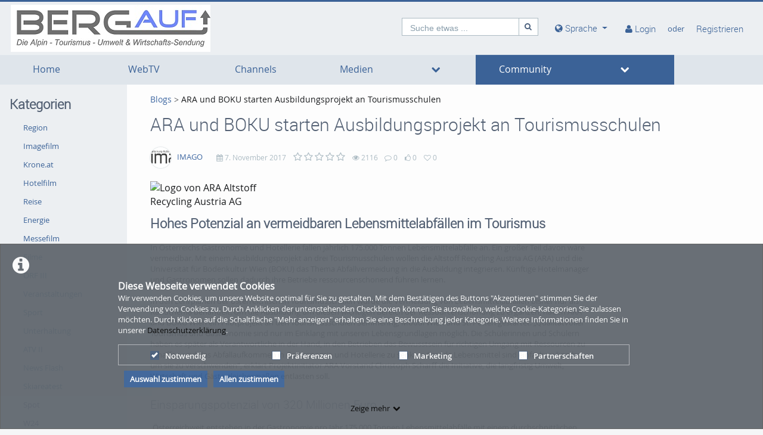

--- FILE ---
content_type: text/html; charset=utf-8
request_url: https://bergauf.tv/blog/ARA-und-BOKU-starten-Ausbildungsprojekt-an-Tourismusschulen/956
body_size: 16036
content:
<!DOCTYPE html>
<html prefix="og: https://"
      lang="de">
<head>
  <meta charset="utf-8">
  <meta name="viewport" content="width=device-width, initial-scale=1.0">
  <meta http-equiv="X-UA-Compatible" content="IE=edge">
  <meta http-equiv="Content-Type" content="text/html; charset=utf-8" />
  <meta name="title" content="ARA und BOKU starten Ausbildungsprojekt an Tourismusschulen - bergauf" />
<meta name="description" content="
         - bergauf.tv" />
<meta name="keywords" content="bergauf" />
<meta name="robots" content="index, follow" />
<meta name="language" content="de" />
<meta name="generator" content="bergauf (605C9A271C36)" />
	
<!-- Facebook Open Graph tags -->
<!-- /Facebook Open Graph tags -->

	
<!-- Twitter Open Graph tags -->
<!-- /Twitter Open Graph tags -->

    <link rel="alternate" type="application/rss+xml" title="Neue Medien" href="/rss" />
<link rel="alternate" type="application/rss+xml" title="Latest Videos" href="/rss/video" />
<link rel="alternate" type="application/rss+xml" title="Latest Pictures" href="/rss/photo" />
<link rel="alternate" type="application/rss+xml" title="Latest Documents" href="/rss/document" />
  <link rel="shortcut icon" href="/favicon.ico"/>
  <link rel="apple-touch-icon-precomposed" sizes="57x57"
        href="/apple-touch-icon-57x57.png"/>
  <link rel="apple-touch-icon-precomposed" sizes="114x114"
        href="/apple-touch-icon-114x114.png"/>
  <link rel="apple-touch-icon-precomposed" sizes="72x72"
        href="/apple-touch-icon-72x72.png"/>
  <link rel="apple-touch-icon-precomposed" sizes="144x144"
        href="/apple-touch-icon-144x144.png"/>
  <link rel="apple-touch-icon-precomposed" sizes="60x60"
        href="/apple-touch-icon-60x60.png"/>
  <link rel="apple-touch-icon-precomposed" sizes="120x120"
        href="/apple-touch-icon-120x120.png"/>
  <link rel="apple-touch-icon-precomposed" sizes="76x76"
        href="/apple-touch-icon-76x76.png"/>
  <link rel="apple-touch-icon-precomposed" sizes="152x152"
        href="/apple-touch-icon-152x152.png"/>
  <link rel="icon" type="image/png" href="/favicon-196x196.png" sizes="196x196"/>
  <link rel="icon" type="image/png" href="/favicon-96x96.png" sizes="96x96"/>
  <link rel="icon" type="image/png" href="/favicon-32x32.png" sizes="32x32"/>
  <link rel="icon" type="image/png" href="/favicon-16x16.png" sizes="16x16"/>
  <meta name="application-name" content="&nbsp;"/>
  <meta name="msapplication-TileColor" content="#FFFFFF"/>
  <meta name="msapplication-TileImage" content="http:///mstile-144x144.png"/>
  <title>ARA und BOKU starten Ausbildungsprojekt an Tourismusschulen - Blogs - bergauf</title>

  <!-- Bootstrap core CSS -->
  <link href="/css/ocean.layout.min.css" rel="stylesheet" type="text/css" media="all"/>
  <link href="/css/jquery-ui-slider.css" rel="stylesheet" type="text/css" media="all"/>

  <!-- HTML5 shim and Respond.js IE8 support of HTML5 elements and media queries -->
  <!--[if lt IE 9]>
    <script src="/js/html5shiv.js"></script>
    <script src="/js/respond.js"></script>
    <link href="/css/lteIE8.css" rel="stylesheet" type="text/css" media="all" />
  <![endif]-->

    
  
    </head>

<body >

<div class="alert alert-info alert-dismissible cookieHint" role="alert">
  <div class="cookieHolder">
    <p style="font-weight:bold;font-size:16px;margin-bottom:0;">Diese Webseite verwendet Cookies</p>
    <p>Wir verwenden Cookies, um unsere Website optimal für Sie zu gestalten. Mit dem Bestätigen des Buttons "Akzeptieren" stimmen Sie der Verwendung von Cookies zu. Durch Anklicken der untenstehenden Checkboxen können Sie auswählen, welche Cookie-Kategorien Sie zulassen möchten. Durch Klicken auf die Schaltfläche "Mehr anzeigen" erhalten Sie eine Beschreibung jeder Kategorie. Weitere Informationen finden Sie in unserer <a class="underlined" href="/pages/view/id/2" name="privacy policy">Datenschutzerklärung</a>.</p>
    <div class="cookieBar">
    <div class="cookieOptions">
      <span class="tabPill" style="float:left;"><label for="necessaryCookies"><input type="checkbox" id="necessaryCookies" disabled checked name="Notwendig">Notwendig </span>
            <span class="tabPill" style="float:left;"><label for="preferencesCookies"><input type="checkbox" id="preferencesCookies" data-name="preferencesCookies" class="optional" name="Präferenzen">Präferenzen</label></span>
            
            <span class="tabPill" style="float:left;"><label for="marketingCookies"><input type="checkbox" id="marketingCookies" data-name="marketingCookies" class="optional" name="Marketing">Marketing</label></span>
            
            <span class="tabPill" style="float:left;"><label for="partnershipsCookies"><input type="checkbox" id="partnershipsCookies" data-name="partnershipsCookies" class="optional" name="Partnerschaften">Partnerschaften</label></span>
      
      <!--p id="showMore" class="tabPill" style="float:left;margin-bottom:0px;"><span>Zeige mehr </span> <i class="icon-chevron-down"></i></p -->
    </div>
    <div class="cookieLinks">
      <a id="cookieHintCloseButton" role="button" href="" class="alert-link" name="Auswahl zustimmen">Auswahl zustimmen</a>
      <a id="cookieHintCloseButtonAll" role="button" href="" class="alert-link" name="Allen zustimmen">Allen zustimmen</a>
    </div>
    </div>
    <button class="vmp-more-btn"><p id="showMore" class="tabPill" name="Zeige mehr" data-show-more="Zeige mehr" data-show-less="Zeige weniger" style="margin-bottom:0px;"><span>Zeige mehr</span> <i class="icon-chevron-down" role="presentation"> </i></p></button>
    <div class="cookieDetails">
      <p style="font-size:16px;">Cookie-Details</p>
      <div class="detailsLeft">
        <p tabIndex="0" id="necessaryCookiesLabel" class="tab active" name="Notwendig">Notwendig</p>
                <p tabindex="0" id="preferencesCookiesLabel" class="tab" name="Präferenzen">Präferenzen</p>
                
                <p tabindex="0" id="marketingCookiesLabel" class="tab" name="Marketing">Marketing</p>
                
                <p tabindex="0" id="partnershipsCookiesLabel" class="tab" name="Partnerschaften">Partnerschaften</p>
              </div>
      <div class="detailsRight">
        <div class="cookiesList necessaryCookies" style="clear:both;">
          <p>Notwendige Cookies helfen, eine Website nutzbar zu machen, indem sie grundlegende Funktionen wie die Seitennavigation und den Zugang zu sicheren Bereichen der Website ermöglichen. Ohne diese Cookies kann die Website nicht ordnungsgemäß funktionieren.</p>
        </div>         
                <div class="cookiesList preferencesCookies" style="display:none; clear:both;">
          <p>Präferenz-Cookies ermöglichen es einer Website, sich Informationen zu merken, die das Verhalten oder Aussehen der Website verändern, wie z.B. Ihre bevorzugte Sprache oder die Region, in der Sie sich befinden.</p>
        </div>
                  
                <div class="cookiesList marketingCookies" style="display:none; clear:both;">
          <p>Marketing-Cookies werden verwendet, um Besucher über die Websites hinweg zu verfolgen. Die Absicht ist es, Anzeigen anzuzeigen, die für den einzelnen Benutzer relevant und ansprechend sind und dadurch für Publisher und Drittwerber wertvoller sind.</p>
        </div>
                  
                <div class="cookiesList partnershipsCookies" style="display:none; clear:both;">
          <p>Auf unserer Webseite binden wir unter Umständen auch Dienste von Drittanbietern wie beispielsweise Google, YouTube, Vimeo oder Facebook ein. Die Daten werden mittels Cookies oder ähnlicher Technologien erfasst und an Dritte übermittelt, welche ihre Dienste eigenverantwortlich erbringen.</p>   
        </div>
                
      </div>
    </div>
  </div>
</div>

<a name="top"></a>
<header id="siteHeader" aria-label="header" role="banner">
  <div class="wrapper">
    <div class="vmp-leftwrp">
      <a id="siteLogo" href="/">
        <!-- ClientsPlugin -->
                  <img src="/images/bergauf-logo-sendunggross_53467a8832047.jpg" alt="bergauf"/>                <!-- /ClientsPlugin -->
      </a>
      <ul class="vmp-bypass-list vmp-desktop" role="navigation" aria-live="off" aria-atomic="false"
          aria-label="bypass to other sections">
        <li class="vmp-bypass">
          <a href="#siteSidebar" class="goto" role="button"
             name="go to navigation">go to navigation</a>
          <!--form class="button-wrap-form" action="#siteSidebar">
              <button class="goto" name="go to navigation">go to navigation</button>
            </form-->
        </li>
        <li class="vmp-bypass">
          <a href="#siteContent" class="goto" role="button"
             name="go to main content">go to main content</a>
          <!--form class="button-wrap-form" action="#siteContent">
              <button class="goto" name="go to main content">go to main content</button>
            </form-->
        </li>
        <li class="vmp-bypass">
          <a href="#siteFooter" class="goto" role="button"
             name="go to footer">go to footer</a>
          <!--form class="button-wrap-form" action="#siteFooter">
              <button class="goto" name="go to footer">go to footer</button>
            </form-->
        </li>
      </ul>
    </div>

    <section id="headerContent" class="clearfix" aria-label="header content" role="complementary">
      <a class="vmp-fnt-btn-wrp vmp-desktop" title="Font and Text" tabindex="0"
         name="Zeichenabstand">
        <div class="vmp-fnt-btn">
          <i class="icon-font vmp-sml-icn"></i>
          <i class="icon-font vmp-big-icn"></i>
        </div>
        <section class="vmp-fnt-mnu">
          <div>
            <p>
              <label for="vmp-fntspace-vl" class="scalable-font">Zeichenabstand:</label>
              <input type="text" id="vmp-fntspace-vl" class="vmp-fnt-value" readonly tabindex="-1"
                     style="border:0; color:#f6931f; font-weight:bold; width: 30%;">
            </p>
            <div id="vmp-fntspace"></div>
          </div>
          <div>
            <p>
              <label for="vmp-fntsize-vl" class="scalable-font">Schriftgröße:</label>
              <input type="text" id="vmp-fntsize-vl" class="vmp-fnt-value" readonly tabindex="-1"
                     style="border:0; color:#f6931f; font-weight:bold; width: 25%;">
            </p>
            <div id="vmp-fntsize"></div>
          </div>
          <!--div>
                    <p>
                      <label for="vmp-wordspace-vl" class="scalable-font">Word spacing:</label>
                      <input type="text" id="vmp-wordspace-vl" class="vmp-fnt-value" readonly tabindex="-1" style="border:0; color:#f6931f; font-weight:bold;">
                    </p>
                    <div id="vmp-wordspace"></div>
                </div-->
          <div class="vmp-xpl-txt-wrp">
            <textarea class="vmp-xpl-txt" rows="5" readonly tabindex="-1" disable aria-label="font size and letter spacing representation">Lorem ipsum dolor sit amet consectetur adipiscing elit, urna consequat felis, aenean non a in donec nulla. &#13;&#10; Phasellus ante pellentesque erat cum risus consequat imperdiet aliquam.</textarea>
          </div>
          <div class="vmp-btn-wrp">
            <button id="vmp-cnl-fnt" class="btn-primary default-ocean-btn" name="Abbrechen">Abbrechen</button>
            <button id="vmp-cfm-fnt" class="btn-primary default-ocean-btn" name="OK" disabled>OK</button>
          </div>
        </section>
      </a>
              <span class="vmp-desktop">      <div id=searchHead>
        <form action="/search" method="post">
          <div class="input-group">
            <label id=search-label for="search" class="search-label-desktop">Suche etwas ...</label>
            <input maxlength="128" id="search" type="text" name="search" class="form-control search-desktop" role="search" aria-label="search anything" />            <button class="btn btn-default not-scalable" type="submit" aria-label="Suche"><i class="icon-search" role="presentation"></i></button>
          </div>
        </form>
      </div>

</span>
            <!-- ClientsPlugin -->
            <!-- /ClientsPlugin -->

              


<section id="userControls" class="clearfix">

  
      <section class="vmp-mobile">
      <a class="userControls-item-holder login login-mobile" href="/login">
        <span class="button login" title="Login"><span class="wrap"><i
                    class="icon-user context-icon" role="presentation"></i></span></span>
      <span class="show-title-mobile title-login">Login</span>
    </a>
        <a class="userControls-item-holder register register-mobile" href="/signup">
        <span class="button register" title="Registrieren"><span class="wrap"><i
                    class="icon-user context-icon" role="presentation"></i></span></span>
      <span class="show-title-mobile title-register">Registrieren</span>
    </a>
  </section>
<section id="userActions" class="clearfix">
      <section class="userControls-item-holder language dropdown" data-daccess-class="LanguageSelect">
      <a id="language-dropdown-open-choices-button" href="#" title="Settings" class="dropdown-button dropdown-toggle"
         data-bs-toggle="dropdown" aria-label="media hides content" name="Sprache">
        <i class="icon-globe" role="presentation"></i>
        <span class="vmp-desktop">Sprache</span>
      </a>
      <ul class="changeLanguage dropdown-menu" role="menu" aria-labelledby="language-dropdown-open-choices-button">
                  <li>
            <a href="https://bergauf.tv/language/en" tabindex="0"
               data-daccess-focus="false" name="Englisch">
              <i class="icon-flag-EN" role="presentation"></i>
              Englisch            </a>
          </li>
          <li>
            <a href="https://bergauf.tv/language/de" tabindex="0"
               data-daccess-focus="true" name="Deutsch">
              <i class="icon-flag-DE" role="presentation"></i>
              Deutsch            </a>
          </li>
<li>
  <a href="#" data-bs-toggle="dropdown" tabindex="0" name="Schließen">
    <i class="language-close-icon icon-remove" role="presentation"></i>Schließen  </a>
</li>
      </ul>
    </section> <!-- .language -->
  

      <section
            class="userLoginLink" aria-haspopup="true" >
              <a href="/login" name="Login">
          <i class="icon-user" role="presentation"></i>
          <span class="vmp-desktop">Login </span>
        </a>
                    <section id="loginDropdown" class="clearfix" style="z-index: 10000;" aria-modal="true" aria-hidden="true"
                 tabindex="-1" role="dialog">
          <i class="arrow" role="presentation"></i>
          <div class="clearfix" >
                
          <div class="userForm userLogin">
          <form class="clearfix" id="header_login" name="header_login"
                action="/login" method="post" enctype="application/x-www-form-urlencoded"
                role="form">
              <div class="form-group">
                  <label class="control-label" for="signin_username">Benutzername</label>                  <div class="input-group">
                      <span class="input-group-addon"><i class="icon-user" role="presentation"></i></span>
                      <input maxlength="128" type="text" name="signin[username]" class="form-control" placeholder="Benutzername" aria-label="Username" aria-invalid="false" title="User name" id="signin_username" />                  </div>
                                </div>
              <div class="form-group password clearfix login-password">
                  <label class="control-label" for="signin_password">Passwort</label>                  <div class="input-group">
                      <span class="input-group-addon"><i class="icon-lock" role="presentation"></i></span>
                      <input type="password" name="signin[password]" class="form-control" aria-label="Password" placeholder="Passwort" aria-invalid="false" id="signin_password" />                  </div>
                                                          <a class="registerNow"
                         href="/signup" name="Jetzt registrieren">Jetzt registrieren</a>
                                                          <a class="forgotPassword"
                         href="/password" name="Passwort vergessen?">Passwort vergessen?</a>
                                </div>
              <div class="form-group buttonpane clearfix sign-in">
                  <input type="hidden" name="signin[position]" value="header_login" id="signin_position" />                                      <input type="hidden" name="signin[_csrf_token]" value="c522dde43f7cd0148e9da6cd2b2d2bac" id="signin__csrf_token" />                                    <button type="submit" class="btn btn-primary sign-in-button" name="Anmelden">Anmelden</button>
              </div>
          </form>
      </div><!-- .userLogin -->
    
              </div>
        </section> <!-- #loginDropdown -->
                </section> <!-- .userLoginLink -->
        <span class="vmp-desktop"> oder</span>
        <section class="userRegistrationLink">
                  <a href="/signup" name="Registrieren">
        <span class="vmp-desktop">Registrieren</span>
      </a>
    </section> <!-- .userRegistrationLink -->
  </section> <!-- #userActions -->


    </section>          </section> <!-- #headerContent -->

  </div> <!-- #wrapper -->
      <div id="mobile-top-nav" class="vmp-mobile">
        <span class="open-mobile-menu"><i class="icon-reorder"></i></span>
        <a id="siteLogoMobile" href="/">
            <!-- ClientsPlugin -->
                      <img src="/images/bergauf-logo-sendunggross_53467a8832047.jpg" alt="bergauf"/>                      <!-- /ClientsPlugin -->
        </a>
      <i class="icon-search show-search display-6"></i>
      <div class="mobile-hidden-search vmp-mobile">
              <div id=searchHeadMobile>
        <form action="/search" method="post">
          <div class="input-group">
            <label id=search-label-mobilephone for="search_mobile" class="search-label-mobile">Suche etwas ...</label>
            <input maxlength="128" id="search_mobile" type="text" name="search" class="form-control search-mobile" role="search" aria-label="search anything" />            <button class="btn btn-default not-scalable" type="submit" aria-label="Suche"><i class="icon-search" role="presentation"></i></button>
          </div>
        </form>
      </div>

      </div>
    </div>

  </header> <!-- #siteHeader -->
    <div id="side-menu-nav" class="side-menu-mobile-nav">
        <div id="siteSidebarMobile">

                          <nav id="siteNav" role="navigation">
          <ul class="accordion">
        <li  role="button">
          <form action="/"  target="_self"  class="sitemenu-wrap-form" method="get">
            <button  aria-label="Home">
              Home            </button>
          </form>
        </li>
        <li  role="button">
          <form action="/webtv"  target="_self"  class="sitemenu-wrap-form" method="get">
            <button  aria-label="WebTV">
              WebTV            </button>
          </form>
        </li>
        <li  role="button">
          <form action="/channels"  target="_self"  class="sitemenu-wrap-form" method="get">
            <button  aria-label="Channels">
              Channels            </button>
          </form>
        </li>
        <li class="hasSublinks" aria-expanded='false' role="button">
          <form action="/medias" target="_self" class="sitemenu-submenu-wrap-form" method="get">
            <button  aria-label="Medien">
              Medien            </button>
            <button  type="button" class="open-sub-menu" aria-label="media hides content">
              <i class="icon-chevron-right" role="presentation"></i>
            </button>
          </form>
          <ul class="sublinks">
                        <li  aria-expanded='false' role="button">
              <form action="/videos" target="_self" class="sitemenu-wrap-form" method="get">
                <button  aria-label="Videos">
                  Videos                </button>
              </form>
            </li>
                        <li  aria-expanded='false' role="button">
              <form action="/pictures" target="_self" class="sitemenu-wrap-form" method="get">
                <button  aria-label="Photos">
                  Photos                </button>
              </form>
            </li>
                        <li  aria-expanded='false' role="button">
              <form action="/documents" target="_self" class="sitemenu-wrap-form" method="get">
                <button  aria-label="Dokumente">
                  Dokumente                </button>
              </form>
            </li>
          </ul>
        </li>
        <li class="active hasSublinks" aria-expanded='true' role="button">
          <form action="/community" target="_self" class="sitemenu-submenu-wrap-form" method="get">
            <button  aria-label="Community">
              Community            </button>
            <button  type="button" class="open-sub-menu" aria-label="media hides content">
              <i class="icon-chevron-right" role="presentation"></i>
            </button>
          </form>
          <ul class="sublinks">
                        <li  aria-expanded='true' role="button">
              <form action="/user" target="_self" class="sitemenu-wrap-form" method="get">
                <button  aria-label="Benutzer">
                  Benutzer                </button>
              </form>
            </li>
                        <li  class="active" aria-expanded='true' role="button">
              <form action="/blog" target="_self" class="sitemenu-wrap-form" method="get">
                <button  aria-label="News">
                  News                </button>
              </form>
            </li>
          </ul>
        </li>
      </ul>
    </nav> <!-- #siteNav -->
          					                <article id="categoryLinksMobile" aria-label="categories">
      <h2>Kategorien</h2>
      <ul class="accordion">
                <li class=" " ><a href="/category/crazy/2" title="Region" name="Region">Region</a></li>
                <li class=" " ><a href="/category/animals/10" title="Imagefilm" name="Imagefilm">Imagefilm</a></li>
                <li class=" " ><a href="/category/krone2Eat/12" title="Krone.at" name="Krone.at">Krone.at</a></li>
                <li class=" " ><a href="/category/cars/6" title="Hotelfilm" name="Hotelfilm">Hotelfilm</a></li>
                <li class=" " ><a href="/category/travel/8" title="Reise" name="Reise">Reise</a></li>
                <li class=" " ><a href="/category/news/7" title="Energie" name="Energie">Energie</a></li>
                <li class=" " ><a href="/category/animation/1" title="Messefilm" name="Messefilm">Messefilm</a></li>
                <li class=" " ><a href="/category/movies/4" title="Filme" name="Filme">Filme</a></li>
                <li class=" " ><a href="/category/orf-iii/5" title="ORF III" name="ORF III">ORF III</a></li>
                <li class=" " ><a href="/category/events/3" title="Veranstaltungen" name="Veranstaltungen">Veranstaltungen</a></li>
                <li class=" " ><a href="/category/sports/9" title="Sport" name="Sport">Sport</a></li>
                <li class=" " ><a href="/category/fun/11" title="Unterhaltung" name="Unterhaltung">Unterhaltung</a></li>
                <li class=" " ><a href="/category/atv-ii/17" title="ATV II" name="ATV II">ATV II</a></li>
                <li class=" " ><a href="/category/news-flash/14" title="News Flash" name="News Flash">News Flash</a></li>
                <li class=" " ><a href="/category/skiareatest/19" title="Skiareatest" name="Skiareatest">Skiareatest</a></li>
                <li class=" " ><a href="/category/spot/16" title="Spot" name="Spot">Spot</a></li>
                <li class=" " ><a href="/category/w24/18" title="W24" name="W24">W24</a></li>
      </ul>

      <div class="bottom">
        <form class="button-wrap-form" action="/category">
          <button class="more" name="Kategorien anzeigen">Kategorien anzeigen</button>
        </form>
      </div>

    </article> <!-- #categoryLinks -->
                  </div> <!-- #siteSidebar -->
    </div>


<!-- #Horizontal navigation -->
  <div class="vmp-desktop">
        <nav id="siteNavHorizontal" class="vmp-desktop">
      <ul class="container clearfix">
        <li>
          <form action="/" target="_self" class="sitemenu-wrap-form" method="get">
            <button  aria-label="Home">
              Home            </button>
          </form>
        </li>
        <li>
          <form action="/webtv" target="_self" class="sitemenu-wrap-form" method="get">
            <button  aria-label="WebTV">
              WebTV            </button>
          </form>
        </li>
        <li>
          <form action="/channels" target="_self" class="sitemenu-wrap-form" method="get">
            <button  aria-label="Channels">
              Channels            </button>
          </form>
        </li>
        <li class="hasSublinks">
          <form action="/medias" target="_self" class="sitemenu-submenu-wrap-form" method="get">
            <button  aria-label="Medien">
              Medien            </button>
            <button type="button" class="open-sub-menu" aria-label="media hides content">
              <i class="icon-chevron-down" role="presentation"></i>
            </button>
          </form>
          <ul class="sublinks">
            <li>
              <form action="/videos" target="_self" class="sitemenu-wrap-form" method="get" aria-label="Videos">
                <button  aria-label="Videos">
                  Videos                </button>
              </form>
            </li>
            <li>
              <form action="/pictures" target="_self" class="sitemenu-wrap-form" method="get" aria-label="Photos">
                <button  aria-label="Photos">
                  Photos                </button>
              </form>
            </li>
            <li>
              <form action="/documents" target="_self" class="sitemenu-wrap-form" method="get" aria-label="Dokumente">
                <button  aria-label="Dokumente">
                  Dokumente                </button>
              </form>
            </li>
          
          </ul>
        </li>
        <li class="active hasSublinks">
          <form action="/community" target="_self" class="sitemenu-submenu-wrap-form" method="get">
            <button  aria-label="Community">
              Community            </button>
            <button type="button" class="open-sub-menu" aria-label="media hides content">
              <i class="icon-chevron-down" role="presentation"></i>
            </button>
          </form>
          <ul class="sublinks">
            <li>
              <form action="/user" target="_self" class="sitemenu-wrap-form" method="get" aria-label="Benutzer">
                <button  aria-label="Benutzer">
                  Benutzer                </button>
              </form>
            </li>
            <li class="active">
              <form action="/blog" target="_self" class="sitemenu-wrap-form" method="get" aria-label="News">
                <button  aria-label="News">
                  News                </button>
              </form>
            </li>
          
          </ul>
        </li>
      </ul>
    </nav> <!-- #siteNav -->
  </div>


<div id="contentWrapper" class="clearfix" data-webtvmode="normal">

        
      <div id="siteSidebar" class="vmp-desktop">

                    
          <article id="categoryLinks" aria-label="categories">
      <h2>Kategorien</h2>
      <ul class="accordion">
                <li class=" " ><a href="/category/crazy/2" title="Region" name="Region">Region</a></li>
                <li class=" " ><a href="/category/animals/10" title="Imagefilm" name="Imagefilm">Imagefilm</a></li>
                <li class=" " ><a href="/category/krone2Eat/12" title="Krone.at" name="Krone.at">Krone.at</a></li>
                <li class=" " ><a href="/category/cars/6" title="Hotelfilm" name="Hotelfilm">Hotelfilm</a></li>
                <li class=" " ><a href="/category/travel/8" title="Reise" name="Reise">Reise</a></li>
                <li class=" " ><a href="/category/news/7" title="Energie" name="Energie">Energie</a></li>
                <li class=" " ><a href="/category/animation/1" title="Messefilm" name="Messefilm">Messefilm</a></li>
                <li class=" " ><a href="/category/movies/4" title="Filme" name="Filme">Filme</a></li>
                <li class=" " ><a href="/category/orf-iii/5" title="ORF III" name="ORF III">ORF III</a></li>
                <li class=" " ><a href="/category/events/3" title="Veranstaltungen" name="Veranstaltungen">Veranstaltungen</a></li>
                <li class=" " ><a href="/category/sports/9" title="Sport" name="Sport">Sport</a></li>
                <li class=" " ><a href="/category/fun/11" title="Unterhaltung" name="Unterhaltung">Unterhaltung</a></li>
                <li class=" " ><a href="/category/atv-ii/17" title="ATV II" name="ATV II">ATV II</a></li>
                <li class=" " ><a href="/category/news-flash/14" title="News Flash" name="News Flash">News Flash</a></li>
                <li class=" " ><a href="/category/skiareatest/19" title="Skiareatest" name="Skiareatest">Skiareatest</a></li>
                <li class=" " ><a href="/category/spot/16" title="Spot" name="Spot">Spot</a></li>
                <li class=" " ><a href="/category/w24/18" title="W24" name="W24">W24</a></li>
      </ul>

      <div class="bottom">
        <form class="button-wrap-form" action="/category">
          <button class="more" name="Kategorien anzeigen">Kategorien anzeigen</button>
        </form>
      </div>

    </article> <!-- #categoryLinks -->
<!-- AD rectangle -->
<div id="contextmenuTagsAds" class="ad contextmenu tags clearfix">
  <div class="rectangle">
<iframe src="http://rcm-eu.amazon-adsystem.com/e/cm?t=wwwmultimedia-21&o=3&p=14&l=ur1&category=de_piv&banner=1CFDRBX431RE87XYZSG2&f=ifr" width="160" height="600" scrolling="no" border="0" marginwidth="0" style="border:none;" frameborder="0"></iframe>
  </div>
</div><!-- #contextmenuTagsAds -->

                    
    </div> <!-- #siteSidebar -->
  
  <div id="siteContent" role="main" aria-label="main content"
       class="blogDetail">

    
              
    <nav class="breadcrumbs" aria-label="Breadcrumb"><a href="/blog" name="Blogs">Blogs</a> <i class="icon-chevron-right" role="presentation"></i> <a aria-current="page" name="ARA und BOKU starten Ausbildungsprojekt an Tourismusschulen">ARA und BOKU starten Ausbildungsprojekt an Tourismusschulen</a></nav>
    <h1>ARA und BOKU starten Ausbildungsprojekt an Tourismusschulen</h1>
    <article class="viewBlog clearfix">

      <div class="wrap col-xs-12 col-sm-6 col-md-12 col-lg-9">


        <section class="details">

          <section class="clearfix">
                        <div class="author">
              <img src="/cache/e4ec249cc2367a622feb91bfb5cd1247.png" class="userThumb" alt="avatar of user IMAGO"/>
              <a href="/user/view/user/IMAGO/uid/3215" name="IMAGO">IMAGO</a>
            </div>
            
            <ul class="statistics clearfix">
              <li><i class="icon-calendar" role="presentation"></i> 7. November 2017</li>
                  <li class="rating" title="Blog bewerten" aria-label="0">
  <i class="icon-star-empty" role="presentation"></i>
  <i class="icon-star-empty" role="presentation"></i>
  <i class="icon-star-empty" role="presentation"></i>
  <i class="icon-star-empty" role="presentation"></i>
  <i class="icon-star-empty" role="presentation"></i>
</li>
              <li>
                  <p aria-hidden="true"><i class="icon-eye-open" role="presentation"></i> 2116</p>
                  <p class="off-screen-text">2116 views</p>
              </li>
              <li>
                  <p aria-hidden="true"><i class="icon-comment-alt" role="presentation"></i> 0</p>
                  <p class="off-screen-text">0 Kommentare</p>
              </li>
              <li class="likes">
                  <p aria-hidden="true"><i class="icon-thumbs-up-alt" role="presentation"></i>
0</p>
                  <p class="off-screen-text">0 likes</p>
              </li>
              <li class="favorite">
                  <p aria-hidden="true"><i class="icon-heart-empty" role="presentation" ></i>
0</p>
                  <p class="off-screen-text">0 favorites</p>
              </li>
            </ul> <!-- .statistics -->

  

          </section>

          <section class="lead">
            <p><img title="zur Website von ARA Altstoff Recycling Austria AG" src="https://static.ots.at/pressemappe/19/2115.gif?t=1433935509" alt="Logo von ARA Altstoff Recycling Austria AG" width="211" height="78" data-src="https://static.ots.at/pressemappe/19/2115.gif?t=1433935509" /></p>
          </section>

          <section class="text">
            <h2 class="untertitel" style="padding: 0px; margin: 0px; height: 1.5;">Hohes Potenzial an vermeidbaren Lebensmittelabfällen im Tourismus</h2>
<p>         <br />
In Österreichs Gastronomie und Hotellerie fallen jährlich 175.000 Tonnen Lebensmittelabfälle an. Ein großer Teil davon wäre vermeidbar. Mit einem Ausbildungsprojekt an drei Tourismusschulen wollen die Altstoff Recycling Austria AG (ARA) und die Universität für Bodenkultur Wien (BOKU) das Thema Abfallvermeidung in die Ausbildung integrieren. Künftige Hotelmanager und Gastronomen sollen dadurch ihre Betriebe ressourcenschonend führen lernen.<br />
 <br />
In den Lehrplänen der österreichischen Tourismusschulen wurde die Vermeidung von Lebensmittelabfällen bisher nur als Randthema behandelt. Um die Ausbildung um diesen wichtigen Bereich der Ressourcenschonung zu ergänzen, haben ARA und BOKU Wien ein Pilotprojekt an den Tourismusschulen Semmering, Modul Wien und St. Pölten gestartet. „Qualitätvoller Tourismus und Gastronomie sind nur im Einklang mit unseren Lebensgrundlagen möglich. Die Schülerinnen und Schülern haben es später als Verantwortliche in der Hand, in den Betrieben das Bewusstsein für richtigen Umgang mit Ressourcen zu schaffen und das Abfallaufkommen in Gastronomie und Hotellerie zu senken. Gerade Lebensmittel sind einfach zu kostbar um sie zu verschwenden“, erklärt Projektinitiator ARA Vorstand Christoph Scharff die Initiative, die langfristig Umwelt, Wirtschaft und Gäste gleichermaßen entlasten soll.<br />
 </p>
<h3 style="padding: 0px; margin: 0px; height: 1.5;">Einsparungspotenzial von 320 Millionen Euro</h3>
<p>         <br />
„Österreichweit entstehen in der Gastronomie pro Jahr 175.000 Tonnen Lebensmittelabfälle mit einem durchschnittlichen Warenwert von rund 320 Millionen Euro. Hier gibt es ein enormes Einsparungspotenzial“, verweist Gudrun Obersteiner von der BOKU auf wissenschaftliche Studien. Von den jährlich vermeidbaren Lebensmittelabfällen aus Küchenbetrieben entfallen rund 45.000 Tonnen auf die Gastronomie, 50.000 Tonnen auf die Beherbergung, 61.000 Tonnen auf Gemeinschaftsverpflegung wie z.B. Betriebskantinen sowie 19.000 auf sonstige Betrieben wie z.B. Kaffeehäuser.<br />
 </p>
<h3 style="padding: 0px; margin: 0px; height: 1.5;">Tourismusschüler von heute als Multiplikatoren von morgen</h3>
<p>         <br />
„An den 28 österreichischen Tourismusschulen werden 10.500 Schülerinnen und Schüler unterrichtet. Vor allem in den ersten Berufsjahren wird der Betrieb häufig gewechselt. Wir erwarten deshalb aufgrund der Multiplikatorenwirkung mit einer hohen Verbreitung der erworbenen Kenntnisse und hoffen auf rasche positive Wirkung in den Unternehmen“, erklärt Jürgen Kürner, Direktor der Tourismusschule Semmering und zugleich Sprecher der Tourismusschulen Österreichs.<br />
 </p>
<h3 style="padding: 0px; margin: 0px; height: 1.5;">Steirereck-Chef Reitbauer unterstützt Abfallvermeidung</h3>
<p>         <br />
Gemeinsam mit Direktoren und Lehrenden der drei Pilotschulen wurden Lehrinhalte zum Thema Lebensmittelabfallvermeidung vorbereitet, die derzeit im praktischen Unterricht verankert und im Rahmen des Unterrichtsgegenstandes „Küchenführung und Organisation“ getestet werden. Gudrun Obersteiner erklärt: „Herzstück unserer Arbeit ist ein Impulsfilm, bei dem Persönlichkeiten aus Gastronomie und Hotellerie zu Wort kommen. Unter anderem sprechen die Präsidentin der Österreichischen Hoteliervereinigung und Chefin des Boutiquehotels Stadthalle Michaela Reitterer sowie der Steirereck-Chef Heinz Reitbauer über ihre Strategien zur Vermeidung von Lebensmittelabfällen.“<br />
 <br />
Während der Pilotphase bis Ende Juni 2018 erfolgt der Unterricht zunächst unter Einbindung von Experten des Instituts für Abfallwirtschaft der Universität für Bodenkultur. Die ARA unterstützte bei der Projektentwicklung und stellt fachliches Know-how bereit. Die Finanzierung des Projekts erfolgt durch die Abfallvermeidungsförderung der Sammel- und Verwertungssysteme für Verpackungen mit Unterstützung der ARA. (Schluss)<br />
 </p>
<h3 style="padding: 0px; margin: 0px; height: 1.5;">Über die ARA Servicegruppe</h3>
<p>         <br />
Seit fast 25 Jahren agiert die ARA als eine treibende Kraft der österreichischen Abfallwirtschaft. Ursprünglich ein Sammel- und Verwertungssystem, hat sie sich kontinuierlich zum Recyclingexperten, zum Innovationstreiber im Ressourcenmanagement und zum bevorzugten Servicepartner für maßge-schneiderte Entsorgungslösungen und Kreislaufwirtschaft weiterentwickelt. Sie gilt damit heute als internationales Vorbild. Die ARA Servicegruppe besteht aus der ARA AG und ihren sieben Tochterunternehmen ARAplus GmbH, ARES GmbH, Austria Glas Recycling GmbH, DiGiDO GmbH, ERA GmbH, LogMan GmbH und NetMan GmbH.<br />
 </p>
<h3 style="padding: 0px; margin: 0px; height: 1.5;">Über die ARA AG</h3>
<p>         <br />
Die Altstoff Recycling Austria AG (ARA) ist in Österreich Marktführer unter den Sammel- und Verwertungssystemen für Verpackungen. Sie organisiert die Sammlung, Sortierung und Verwertung von Verpackungsabfällen flächendeckend in ganz Österreich. Die ARA steht im Eigentum heimischer Unternehmen und agiert als Non-Profit Unternehmen nicht gewinnorientiert. Für die Sammlung von Verpackungsabfällen aus Papier, Kunststoff, Metall und Glas stellt die ARA den Konsumentinnen und Konsumenten rd. 1,8 Millionen Sammelbehälter zur Verfügung. Zusätzlich sind 1,6 Millionen Haus¬halte an die Sammlung mit dem Gelben Sack angeschlossen. 2016 wurden über das Haushaltssammelsystem der ARA 1,06 Millionen Tonnen Verpackungen und Altpapier gesammelt.<br />
 </p>
          </section>

          <section class="furtherInfos clearfix">                         
            <div class="tags">
                <strong style="float: left;">Tags:</strong>
              <form class="button-wrap-form" action="/tag/69#!taggedBlogs">
                <button class="tag">Wien</button>
              </form>
            </div>                 
          </section>             

          <section class="links clearfix">
            <p class="share">Teilen auf              <a class="facebook not-scalable" href="http://www.facebook.com/share.php?u=https%3A%2F%2Fbergauf.tv%2Fblog%2FARA-und-BOKU-starten-Ausbildungsprojekt-an-Tourismusschulen%2F956"><i class="icon-facebook" role="presentation"></i></a>
              <a class="twitter not-scalable" href="http://twitter.com/share?url=https%3A%2F%2Fbergauf.tv%2Fblog%2FARA-und-BOKU-starten-Ausbildungsprojekt-an-Tourismusschulen%2F956"><i class="icon-twitter" role="presentation"></i></a>
            </p>
            <a href="#top" class="backToTop" role="button"><i class="icon-arrow-up" role="presentation"></i> Nach oben</a>
          </section>            

        </section> <!-- .details -->

        <section id="blog-comments" class="comments">
                  <div id="fb-root"></div>
<div class="fb-comments" data-href="https://bergauf.tv/blog/ARA-und-BOKU-starten-Ausbildungsprojekt-an-Tourismusschulen/956" data-num-posts="2" data-width="720" data-colorscheme="light"></div>
                </section> <!-- .comments -->

      </div> <!-- .wrap -->

      <aside id="recommended_aside" role="complementary">

        <article id="recommended">
          <h3>Empfohlen</h3>

          <article class="blogThumb">
            <p class="date">7. November 2019</p>
            <h3><a href="/blog/Wiens-magischste-Weihnachtsdoerfer-eroeffnen21/1227" name="Wiens magischste Weihnachtsdörfer eröffnen!">Wiens magischste Weihnachtsdörfer eröffnen!</a></h3>
            <div class="clearfix">
                            <div class="author">
                <img src="/cache/e4ec249cc2367a622feb91bfb5cd1247.png" class="userThumb" alt="avatar of user IMAGO"/>
                <span>IMAGO</span>
              </div>
                            <p class="comments"><i class="icon-comment-alt" role="presentation"></i> 0</p>
            </div>
          </article> <!-- .blogThumb -->
          <article class="blogThumb">
            <p class="date">22. Juli 2019</p>
            <h3><a href="/blog/Ab-sofort-mit-dem-Audioguide-ueber-die-Semmeringbahn/1213" name="Ab sofort mit dem Audioguide über die Semmeringbahn">Ab sofort mit dem Audioguide über die Semmeringbahn</a></h3>
            <div class="clearfix">
                            <div class="author">
                <img src="/cache/e4ec249cc2367a622feb91bfb5cd1247.png" class="userThumb" alt="avatar of user IMAGO"/>
                <span>IMAGO</span>
              </div>
                            <p class="comments"><i class="icon-comment-alt" role="presentation"></i> 0</p>
            </div>
          </article> <!-- .blogThumb -->
          <article class="blogThumb">
            <p class="date">2. Juli 2019</p>
            <h3><a href="/blog/Gleichenfeier-MQ-Libelle/1201" name="Gleichenfeier MQ Libelle">Gleichenfeier MQ Libelle</a></h3>
            <div class="clearfix">
                            <div class="author">
                <img src="/cache/e4ec249cc2367a622feb91bfb5cd1247.png" class="userThumb" alt="avatar of user IMAGO"/>
                <span>IMAGO</span>
              </div>
                            <p class="comments"><i class="icon-comment-alt" role="presentation"></i> 0</p>
            </div>
          </article> <!-- .blogThumb -->
          <article class="blogThumb">
            <p class="date">12. Juni 2019</p>
            <h3><a href="/blog/Urban-Air-in-der-SCS-Noch-viel-mehr-als-ein-Trampolinpark21/1191" name="Urban Air in der SCS – Noch viel mehr als ein Trampolinpark!">Urban Air in der SCS – Noch viel mehr als ein Trampolinpark!</a></h3>
            <div class="clearfix">
                            <div class="author">
                <img src="/cache/e4ec249cc2367a622feb91bfb5cd1247.png" class="userThumb" alt="avatar of user IMAGO"/>
                <span>IMAGO</span>
              </div>
                            <p class="comments"><i class="icon-comment-alt" role="presentation"></i> 0</p>
            </div>
          </article> <!-- .blogThumb -->
          <article class="blogThumb">
            <p class="date">27. Mai 2019</p>
            <h3><a href="/blog/Skandinavisches-Flair-im-Europa2DPark/1185" name="Skandinavisches Flair im Europa-Park">Skandinavisches Flair im Europa-Park</a></h3>
            <div class="clearfix">
                            <div class="author">
                <img src="/cache/e4ec249cc2367a622feb91bfb5cd1247.png" class="userThumb" alt="avatar of user IMAGO"/>
                <span>IMAGO</span>
              </div>
                            <p class="comments"><i class="icon-comment-alt" role="presentation"></i> 0</p>
            </div>
          </article> <!-- .blogThumb -->
          <article class="blogThumb">
            <p class="date">6. Mai 2019</p>
            <h3><a href="/blog/Das-122E-Genuss2DFestival-eine-kulinarische-Reise-durch-Oesterreich-zum-Muttertags2DWochenende/1174" name="Das 12. Genuss-Festival – eine kulinarische Reise durch Österreich zum Muttertags-Wochenende">Das 12. Genuss-Festival – eine kulinarische Reise durch Österreich zum Muttertags-Wochenende</a></h3>
            <div class="clearfix">
                            <div class="author">
                <img src="/cache/e4ec249cc2367a622feb91bfb5cd1247.png" class="userThumb" alt="avatar of user IMAGO"/>
                <span>IMAGO</span>
              </div>
                            <p class="comments"><i class="icon-comment-alt" role="presentation"></i> 0</p>
            </div>
          </article> <!-- .blogThumb -->
          <article class="blogThumb">
            <p class="date">29. April 2019</p>
            <h3><a href="/blog/Hoch-wie-ein-Riese-und-platt-wie-eine-Flunder-Natururlaub-in-Niedersachsen-von-den-Bergen-bis-ans-Meer-erleben/1171" name="Hoch wie ein Riese und platt wie eine Flunder – Natururlaub in Niedersachsen von den Bergen bis ans Meer erleben">Hoch wie ein Riese und platt wie eine Flunder – Natururlaub in Niedersachsen von den Bergen bis ans Meer erleben</a></h3>
            <div class="clearfix">
                            <div class="author">
                <img src="/cache/e4ec249cc2367a622feb91bfb5cd1247.png" class="userThumb" alt="avatar of user IMAGO"/>
                <span>IMAGO</span>
              </div>
                            <p class="comments"><i class="icon-comment-alt" role="presentation"></i> 0</p>
            </div>
          </article> <!-- .blogThumb -->
          <article class="blogThumb">
            <p class="date">2. April 2019</p>
            <h3><a href="/blog/Kirscherlebnisfuehrung3A-Die-Kirschbluete-laesst-das-Leithagebirge-erstrahlen/1156" name="Kirscherlebnisführung: Die Kirschblüte lässt das Leithagebirge erstrahlen">Kirscherlebnisführung: Die Kirschblüte lässt das Leithagebirge erstrahlen</a></h3>
            <div class="clearfix">
                            <div class="author">
                <img src="/cache/e4ec249cc2367a622feb91bfb5cd1247.png" class="userThumb" alt="avatar of user IMAGO"/>
                <span>IMAGO</span>
              </div>
                            <p class="comments"><i class="icon-comment-alt" role="presentation"></i> 0</p>
            </div>
          </article> <!-- .blogThumb -->
          <article class="blogThumb">
            <p class="date">27. März 2019</p>
            <h3><a href="/blog/Wild-West-Saloon-2D-Sport-26amp3B-Fun-Games3A-Neueroeffnung-einer-weiteren-Freizeitattraktion-beim-Graben26quot3B/1153" name="Wild West Saloon - Sport &amp; Fun Games: Neueröffnung einer weiteren Freizeitattraktion beim Graben&quot;">Wild West Saloon - Sport &amp; Fun Games: Neueröffnung einer weiteren Freizeitattraktion beim Graben&quot;</a></h3>
            <div class="clearfix">
                            <div class="author">
                <img src="/cache/e4ec249cc2367a622feb91bfb5cd1247.png" class="userThumb" alt="avatar of user IMAGO"/>
                <span>IMAGO</span>
              </div>
                            <p class="comments"><i class="icon-comment-alt" role="presentation"></i> 0</p>
            </div>
          </article> <!-- .blogThumb -->
          <article class="blogThumb">
            <p class="date">1. Februar 2019</p>
            <h3><a href="/blog/Ferienverguenstigungen-am-242E-Wiener-Eistraum-So-cool-kann-schulfrei-sein/1132" name="Ferienvergünstigungen am 24. Wiener Eistraum – So cool kann schulfrei sein">Ferienvergünstigungen am 24. Wiener Eistraum – So cool kann schulfrei sein</a></h3>
            <div class="clearfix">
                            <div class="author">
                <img src="/cache/e4ec249cc2367a622feb91bfb5cd1247.png" class="userThumb" alt="avatar of user IMAGO"/>
                <span>IMAGO</span>
              </div>
                            <p class="comments"><i class="icon-comment-alt" role="presentation"></i> 0</p>
            </div>
          </article> <!-- .blogThumb -->
          <div class="bottom">
            <form class="button-wrap-form" action="/blog">
              <button class="more vmp-test1" name-="Alle Blogeinträge zeigen">Alle Blogeinträge zeigen</button>
            </form>
          </div>
        </article> <!-- #recommended -->

      </aside>

    </article>

              
  </div><!-- #siteContent -->

</div><!-- #siteWrapper -->

  
<footer id="siteFooter" role="contentinfo">

      <section id="mainFooter">
                <style>
          #mainFooter {
              display: grid;
              grid-template-columns: 2fr 1fr 1fr minmax(175px, 0.5fr);
              grid-template-rows: 1fr;
              grid-column-gap: 15px;
              grid-row-gap: 0;
              justify-items: stretch;
              align-items: stretch;
          }

          #mainFooter .footerLink {
              margin-bottom: 15px;
          }

          #mainFooter::before,
          #mainFooter::after {
              content: none !important;
          }

          .footerDropdowns {
              justify-content: flex-start;
          }

          .footerDropdowns .dropup {
              display: flex !important;
          }
      </style>

                    <div>
          <h2>About</h2>
                                              
<article class="text">
</article>
                                                  </div>
              <div>
          <h2>Legal Info</h2>
                                              <div class="footerLink">
                                                                        <a href="/pages/view/id/1">Terms and Conditions for the Usage of this ViMP based website (including all sub-pages)</a>
                                                </div>
                                                <div class="footerLink">
                                                                        <a href="/pages/view/id/2">Privacy Statement for this ViMP based Website incl. Sub-pages</a>
                                                </div>
                                                <div class="footerLink">
                                                                        <a href="/pages/view/id/3">Imprint</a>
                                                </div>
                                                                    <div class="footerLink">
                <a  class="scalable-font" href="/cookieconsent" name="Cookie-Zustimmung">Cookie-Zustimmung</a>
              </div>
                              </div>
              <div>
          <h2>Links</h2>
                                                        <div class="footerLink">
                <a class="scalable-font" href="/default/sitemap" target="_blank">Sitemap</a>
              </div>
                            </div>
          
        <section class="footerDropdowns">
      <div class="container p-0">
        
        <!-- ClientsPlugin -->
                <!-- /ClientsPlugin -->
      </div>
    </section>
      </section> <!-- #mainFooter -->
</footer> <!-- #siteFooter -->





<link rel="stylesheet" type="text/css" media="screen" href="/css/jquery-ui.css?app=frontend&amp;env=prod&amp;debug=false&amp;version=5.7.2" />
<link rel="stylesheet" type="text/css" media="screen" href="/css/flags.css?app=frontend&amp;env=prod&amp;debug=false&amp;version=5.7.2" />
<link rel="stylesheet" type="text/css" media="screen" href="/css/stad.css?app=frontend&amp;env=prod&amp;debug=false&amp;version=5.7.2" />
<link rel="stylesheet" type="text/css" media="screen" href="/css/style.livestream.css?app=frontend&amp;env=prod&amp;debug=false&amp;version=5.7.2" />

<script type="text/javascript" src="/js/jquery.js?app=frontend&amp;env=prod&amp;debug=false&amp;version=5.7.2"></script>
<script type="text/javascript" src="/js/jquery.ui.js?app=frontend&amp;env=prod&amp;debug=false&amp;version=5.7.2"></script>
<script type="text/javascript" src="/js/ocean.layout.min.js?app=frontend&amp;env=prod&amp;debug=false&amp;version=5.7.2"></script>
<script type="text/javascript" src="/js/bootstrap-tab-history.js?app=frontend&amp;env=prod&amp;debug=false&amp;version=5.7.2"></script>
<script type="text/javascript" src="/js/jquery.cookie.js?app=frontend&amp;env=prod&amp;debug=false&amp;version=5.7.2"></script>
<script type="text/javascript" src="/js/cookieHint.js.php?app=frontend&amp;env=prod&amp;debug=false&amp;version=5.7.2"></script>
<script type="text/javascript">
//<![CDATA[
// webplayer.whitelabeling
var WEBPLAYER_WHITELABELING = 1;
//]]>
</script>

<script type="text/javascript">
//<![CDATA[
// webplayer.whitelabeling.icon
var WEBPLAYER_WHITELABELING_ICON = 1;
//]]>
</script>

<script type="text/javascript">
//<![CDATA[
// blog_rating_stars
var ratingStars = $('.rating a');
$.each(ratingStars, function(index, element) {
  $(element).mouseover(function(event) {
    for(k=0; k <= index; k++) {
      $(ratingStars[k]).addClass('hover');
    }
    for(k=index + 1; k < ratingStars.length; k++) {
      $(ratingStars[k]).addClass('clear');
    }
  });
  $(element).mouseout(function(event) {
    $(ratingStars).removeClass('hover clear');
  });
});
//]]>
</script>

<script type="text/javascript">
//<![CDATA[
// facebook_comments
(function(d, s, id) {
  var js, fjs = d.getElementsByTagName(s)[0];
  if (d.getElementById(id)) return;
  js = d.createElement(s); js.id = id;
  js.src = '//connect.facebook.net/de_DE/all.js#xfbml=1&appId=';
  fjs.parentNode.insertBefore(js, fjs);
}(document, 'script', 'facebook-jssdk'));
//]]>
</script>

<script type="text/javascript">
//<![CDATA[
// show slider
        $( document ).ready(function() {
        var itemList = "h1, h2, h3, h4, h5, button, p, summary, span, li, a, input[type=text], textarea, .btn, .scalable-font, #categoryLinks>.accordion>li>a, #categoryLinksMobile>.accordion>li>a";
        if("default" == "accessibility" || "false" == "true"){
            var maxLetterSpacing = 0.16;
            var maxFontSize = 2;
            $(".vmp-fnt-btn-wrp").on("keypress", function() {
                var state = $(".vmp-fnt-mnu").css("visibility");
                if( state === "hidden") {
                    $(".vmp-fnt-mnu").css("visibility", "visible");
                } else {
                    $(".vmp-fnt-mnu").css("visibility", "hidden");
                }
            });
            $(".vmp-fnt-btn-wrp").on("mouseenter", function() {
                $(".vmp-fnt-mnu").css("visibility", "visible");
            })
            $(".vmp-fnt-btn-wrp").on("mouseleave", function() {
                $(".vmp-fnt-mnu").css("visibility", "hidden");
            })
            $(".vmp-fnt-mnu *").focusout(function() {
               if($(".vmp-fnt-mnu:focus-within").length < 1) {
                $(".vmp-fnt-mnu").css("visibility", "hidden");
               }
            })
          let size = parseFloat(localStorage.getItem("fontSize"));
          let space = parseFloat(localStorage.getItem("letterSpace"));
          function resizeFont(fontSize, reset) {
               $(".scaled").removeClass("scaled");
               if($('.vjs-control-bar') && !$('.vjs-control-bar').hasClass('not-scalable')) {
                   $('.vjs-control-bar').addClass('not-scalable');
                   $('.vjs-control-bar').find(itemList).addClass('not-scalable');
               }
               $(itemList).not(".not-scalable").each(function(index){
                    if($(this).parents(".scaled").length === 0) {
                        let oldSize = parseFloat($(this).css("font-size"));
                        let faktor = size;
                        if (reset) {
                          oldSize = oldSize / size;
                          faktor = fontSize;
                        }
                        const newSize = oldSize * faktor;
                        $(this).css("font-size", newSize+"px");
                        $(this).addClass("scaled");
                    }
                  // }
              });
          }
          if (size == null || size == undefined || isNaN(size)) {
            size = 1;
            localStorage.setItem("fontSize", 1);
          } else {
            $(".vmp-xpl-txt").css("font-size",size + "em" );
            resizeFont(1, false);
          }
        if (space == null || space == undefined || isNaN(space)) {
          space = 0;
          localStorage.setItem("letterSpace", 0);
        } else {
          $("*").css("letter-spacing", space + "em");
        }
          let letterSpace = parseFloat($("*").css("letter-spacing"));
          let fontSize = 1;
          let sliderSpace = $("#vmp-fntspace").slider({
            value:space,
            min: 0,
            max: maxLetterSpacing,
            step: 0.01,
              slide: function( event, ui ) {
                let val = ui.value;
                if(val > maxLetterSpacing) {
                    val = maxLetterSpacing;
                }
                $( "#vmp-fntspace-vl" ).val( val );
                letterSpace =val;
                  if(space == letterSpace) {
                    $("#vmp-cfm-fnt").attr("disabled", true);
                  } else {
                    $("#vmp-cfm-fnt").attr("disabled", false);
                  }
                $(".vmp-xpl-txt").css("letter-spacing",val + "em" );
              }
          });
          $( "#vmp-fntspace-vl" ).val($( "#vmp-fntspace" ).slider( "value" ));
          let sliderSize = $("#vmp-fntsize").slider({
              value:size,
              min: 1,
              max: maxFontSize,
              step: 0.1,
                slide: function( event, ui ) {
                    let val = ui.value;
                  $( "#vmp-fntsize-vl" ).val( val);
                  fontSize =val;
                  if(size == fontSize) {
                    $("#vmp-cfm-fnt").attr("disabled", true);
                  } else {
                    $("#vmp-cfm-fnt").attr("disabled", false);
                  }
                  $(".vmp-xpl-txt").css("font-size",val + "em" );
                }
          });
          $("#vmp-fntsize-vl").val($("#vmp-fntsize" ).slider( "value" ));
            $("#vmp-cnl-fnt").click(function() {
              sliderSize.slider("value", size);
              sliderSpace.slider("value", space);
              $( "#vmp-fntsize-vl" ).val( size);
              $( "#vmp-fntspace-vl" ).val( space );
              $(".vmp-xpl-txt").css("font-size",size + "em" );
              $(".vmp-xpl-txt").css("letter-spacing",space + "em" );
              $("#vmp-cfm-fnt").attr("disabled", true);
              //$(".vmp-fnt-mnu").hide();
              $(".vmp-fnt-mnu").css("visibility", "hidden");
            });
          $("#vmp-cfm-fnt").click(function() {
              if(fontSize <= maxFontSize && letterSpace <= maxLetterSpacing) {
                  $("*").css("letter-spacing", letterSpace + "em");
                  resizeFont(fontSize, true);
                  localStorage.setItem("letterSpace", letterSpace);
                  localStorage.setItem("fontSize", fontSize);
                  size = fontSize;
                  space = letterSpace;
                  $("#vmp-cfm-fnt").attr("disabled", true);
                  //$(".vmp-fnt-mnu").hide();
                  $(".vmp-fnt-mnu").css("visibility", "hidden");
                }
          });
          
        const targetNode = document.getElementsByClassName('changeList');
        if(targetNode.length > 0) {
          const config = { childList: true };
          const callback = (mutationList, observer) => {
              for (const mutation of mutationList) {
                  if(mutation.addedNodes.length > 1) {
                    $(mutation.target).find("h1, h2, h3, h4, h5, button, p, span, summary, li, a, .btn, .scalable-font").not(".not-scalable").each(function(index){
                        if($(this).parents(".scaled").length === 0) {
                            size = parseFloat(localStorage.getItem("fontSize"));
                            let oldSize = parseFloat($(this).css("font-size"));
                            let faktor = size;
                            const newSize = oldSize * faktor;
                            $(this).css("letter-spacing", parseFloat(localStorage.getItem("letterSpace")) + "em");
                            $(this).css("font-size", newSize+"px");
                            $(this).addClass("scaled");
                        }
                    });
                  }
              }
          }
          const observer = new MutationObserver(callback);
          
          for(let index = 0; index < targetNode.length; ++index) {
            observer.observe(targetNode[index], config);
          };
        }
        }
      });
//]]>
</script>

<script type="text/javascript">
//<![CDATA[
// autocomplete_search
$(document).ready(function() {
  $('#search').autocomplete({"source":"\/search\/autocomplete","minLength":3});
});
//]]>
</script>

<script type="text/javascript">
//<![CDATA[
// search_label_change_desktop
(function () {
    var search = jQuery('.search-desktop');
    search.bind('input', function() { 
        var searchLabel = jQuery('.search-label-desktop');
        if(search.val() != "") {
            searchLabel.css("display", "none");
        } else {
            searchLabel.css("display", "block");
        }
    });
})();
//]]>
</script>

<script type="text/javascript">
//<![CDATA[
// aria_toggle
jQuery('.dropup').on('show.bs.dropdown', function () {
    jQuery('.dropdown-button').attr("aria-label", 'media shows content');
});
jQuery('.dropup').on('hide.bs.dropdown', function () {
    jQuery('.dropdown-button').attr("aria-label", 'media hides content');
});
//]]>
</script>

<script type="text/javascript">
//<![CDATA[
// user_contextmenu_ie_iframe_fix
$(document).ready(function(event) {
  if(/(?:msie|trident)/i.test(navigator.userAgent)){
    $('#registrationDropdown').on('mouseenter', 'iframe', function() {
      $(this).parents('#registrationDropdown').addClass('hover');
    });
    $('#registrationDropdown').on('mouseleave', 'iframe', function() {
      $(this).parents('#registrationDropdown').removeClass('hover');
    });
  }
});
//]]>
</script>

<script type="text/javascript">
//<![CDATA[
// login_overlay_hover_effect
$(document).ready(function(event) {
  $('.userLoginLink').mouseenter(function(){
    $('#loginDropdown').css('visibility', 'visible');
    $('#loginDropdown').attr('aria-hidden', 'false');
    $('#loginDropdown').attr('tabindex', '0');
  })
  $('.userLoginLink').mouseleave(function(e){
    if($(e.target).attr('id') != 'signin_username' && $(e.target).attr('id') != 'signin_password' && $(e.target).attr('class') != 'selectIdp' ) {
      $('#loginDropdown').css('visibility', 'hidden');
      $('#loginDropdown').attr('aria-hidden', 'true');
      $('#loginDropdown').attr('tabindex', '-1');
    }
  })
});
//]]>
</script>

<script type="text/javascript">
//<![CDATA[
// autocomplete_search_mobile
$(document).ready(function() {
  $('#search_mobile').autocomplete({"source":"\/search\/autocomplete","minLength":3});
});
//]]>
</script>

<script type="text/javascript">
//<![CDATA[
// search_label_change_mobile
(function () {
    var search = jQuery('.search-mobile');
    search.bind('input', function() { 
        var searchLabel = jQuery('.search-label-mobile');
        if(search.val() != "") {
            searchLabel.css("display", "none");
        } else {
            searchLabel.css("display", "block");
        }
    });
})();
//]]>
</script>

<script type="text/javascript">
//<![CDATA[
// categorymenu_hover
$(document).ready(function(event) {
  $('#categoryLinks li:not(.active) .sublinks, #categoryLinksMobile li:not(.active) .sublinks').hide();
  $('#categoryLinks .hasSublinks, #categoryLinksMobile .hasSublinks').on('click', '.open-sub-menu', function(event){
      var sublinks = $(this).parent().parent().children('.sublinks');
      var button = $(event.target).closest('.open-sub-menu');
      if(!sublinks.is(':visible')) {
        button.attr("aria-label", 'category shows content');
        sublinks.delay(250).slideDown('slow');
      } else {
        button.attr("aria-label", 'category hides content');
        sublinks.slideUp('slow')
      }
  });
  $('#categoryLinks ul > li.hasSublinks:not(.active), #categoryLinksMobile ul > li.hasSublinks:not(.active)').hover(
    function(event) {
      clearTimeout($(this).data('timeout'));
      if(!$(this).children('.sublinks').is(':visible'))
      {
        var button =  $(this).find('.open-sub-menu');
        button.attr("aria-label", 'category shows content');
        $(this).children('.sublinks').delay(250).slideDown('slow');
      }
    },
    function(event) {
      if($(this).children('.sublinks').is(':visible'))
      {
        var element = $(this).data('timeout', setTimeout(function() {
          var button =  element.find('.open-sub-menu');
          button.attr("aria-label", 'category hides content');
          element.children('.sublinks').slideUp('slow')
        }, 5000));
      }
    }
  );
});
//]]>
</script>

<script type="text/javascript">
//<![CDATA[
// mainmenu_hover
$(document).ready(function(event) {
  $('#siteNav li:not(.active) .sublinks').hide();
  $('#siteNav .hasSublinks').on('click', '.open-sub-menu', function(event){
      var sublinks = $(this).parent().parent().children('.sublinks');
      var button = $(event.target).closest('.open-sub-menu');
      if(!sublinks.is(':visible')) {
        button.attr("aria-label", 'media shows content');
        $(this).parent().parent().attr("aria-expanded","true");
        sublinks.delay(250).slideDown('slow');
      } else {
        button.attr("aria-label", 'media hides content');
        $(this).parent().parent().attr("aria-expanded","false");
        sublinks.slideUp('slow')
      }
  });
  function toggleSublinks(sublinks) {
    if(sublinks.css("visibility") == "hidden") {
        sublinks.css({zIndex: "99", visibility : "visible"});
    } else {
        sublinks.css({zIndex: "initial", visibility : "hidden"});
    }
  }
  $('#siteNavHorizontal .hasSublinks .open-sub-menu').on('keypress', function(event){
        var sublinks = $(this).parent().parent().children('.sublinks');
        toggleSublinks(sublinks);
  });
  $('#siteNavHorizontal .hasSublinks').on('mouseenter', function(event){
        var sublinks = $(this).children('.sublinks');
        sublinks.css({zIndex: "102", visibility : "visible"});
  });
    $('#siteNavHorizontal .hasSublinks').on('mouseleave', function(event){
        var sublinks = $(this).children('.sublinks');
        sublinks.css({zIndex: "initial", visibility : "hidden"});
  });
  /*$('#siteNav li.hasSublinks:not(.active)').hover(
    function(event) {
      clearTimeout($(this).data('timeout'));
      if(!$(this).children('.sublinks').is(':visible'))
      {
        var button =   $(this).find('.open-sub-menu');
        button.attr("aria-label", 'media shows content');
        $(this).children('.sublinks').delay(250).slideDown('slow');
        $(this).attr("aria-expanded","true");
      }
    },
    function(event) {
      if($(this).children('.sublinks').is(':visible'))
      {
        var element = $(this).data('timeout', setTimeout(function() {
          var button =  element.find('.open-sub-menu');
          button.attr("aria-label", 'media hides content');
          element.children('.sublinks').slideUp('slow');    
          element.attr("aria-expanded","false");
        }, 5000));
      }
    }
  );*/
});
//]]>
</script>

<script type="text/javascript">
//<![CDATA[
// image_lazyload
$(document).ready(function(event) {
Holder.run();
    $('img[data-original]').not('startPageSlider').lazyload({
      skip_invisible : false,
      event: 'load',
      effect: 'fadeIn',
      load: function(elementsLeft, settings) {
        $(this).removeData('original');
        $(this).removeData('src');
      }
    });
});
$(document).ajaxComplete(function(event, XMLHttpRequest, ajaxOptions) {
  if(ajaxOptions.url.search(/ajax/g) !== -1) {
		// added .not('.mediaThumb') and handled lazyload differently with URLSearchParams so that on ajaxComplete
		// all images with .mediaThumb do not load again, only those that are needed
    $('img[data-original]').not('.suggested_channels').not('.suggested_livestreams').not('.startPageSlider').not('.mediaThumb').lazyload({
      skip_invisible : false,
      event: 'load',
      effect : 'fadeIn',
      load: function(elementsLeft, settings) {
        $(this).removeData('original');
        $(this).removeData('src');
      }
    });
    
		const params = new URLSearchParams(ajaxOptions.data)
		const id = params.get("vars[id]");
    $('#newMediaList, #contentbrowser, #' +  id).find('img[data-original]').lazyload({
      skip_invisible : false,
      event: 'load',
      effect : 'fadeIn',
      load: function(elementsLeft, settings) {
        $(this).removeData('original');
        $(this).removeData('src');
      }
    });
  }
});
//]]>
</script>

<script type="text/javascript">
//<![CDATA[
// setTimezoneCookie
  $(document).ready(function(){
    if(document.cookie.match('userTimezone') == null) {
      document.cookie = 'userTimezone='+Intl.DateTimeFormat().resolvedOptions().timeZone+';path=/;max-age='+24*60*60;
    }
  })
//]]>
</script>

<script type="text/javascript">
//<![CDATA[
// show-mobile-menu
  $(document).ready(function() {
    $('html').click(function(e) {
      if(!$(e.target).hasClass('side-menu-mobile-nav') &&
         !$(e.target).hasClass('open-mobile-menu') &&
         !$(e.target).hasClass('icon-reorder') &&
         $('#side-menu-nav').find($(e.target)).length === 0)
      {
        if($('#side-menu-nav').css('display') !== 'none') {
          $('#side-menu-nav').toggle();
        }
      }
    });

    $('.open-mobile-menu').on('click', function() {
        $('#side-menu-nav').toggle();
    });
    
    var isMobileMode = false;
    var checkNavigation = function(query)
    {
      if(query.matches && !isMobileMode)
      {
        $('#userControls').prependTo($('#side-menu-nav'));
        constructMobileUserNavigation();
        isMobileMode = true;
      }
      else if(isMobileMode && !query.matches)
      {
        $('#userControls').appendTo($('#headerContent'));
        destructMobileUserNavigation();
        isMobileMode = false;
      }
    }
    
    var constructMobileUserNavigation = function()
    {
      var mobileUserNavigation = jQuery(document.createElement('div'));
      mobileUserNavigation.appendTo('#mobile-top-nav');
      
      var userElement = jQuery('.mobileProfile')[0];
      if(userElement !== undefined)
      {
        mobileUserNavigation.html(jQuery(jQuery('.mobileProfile')[0]).clone().attr('href', 'javascript:void(0);'));
      }
      else
      {
        mobileUserNavigation.html('<a href="javascript:void(0);" class="anonymousMobileAvatarLink" name="link to user controls" aria-label="link to user controls"><i class="icon-user anonymousMobileAvatar"></i></a>');
      }
      
      
      mobileUserNavigation.addClass('mobile-user-context');
      mobileUserNavigation.append(jQuery('#userControls'));
      mobileUserNavigation.on('click', function(e) {
        if(jQuery(this).attr('data-menuOpen') === "true")
        {
          jQuery(this).attr('data-menuOpen', false);
        }
        else
        {
          jQuery(this).attr('data-menuOpen', true);
        }
      });
    }
    
    var destructMobileUserNavigation = function()
    {
      setTimeout(function() {
        jQuery('.mobile-user-context').remove();
      }, 0);
    }
    
    var query = window.matchMedia("(max-width: 999px)")
    checkNavigation(query);
    query.addEventListener('change', checkNavigation);
    
    $('.show-search').on('click', function() {
        if($('.mobile-hidden-search').css('display') == 'flex') {
            $('.mobile-hidden-search').css('display', 'none');
        } else {
            $('.mobile-hidden-search').css('display', 'flex');
        }
    });
  });
//]]>
</script>

<script type="text/javascript">
//<![CDATA[
// showSidebarMobile
  $(document).ready(function(){
      var hideSidebar = function() 
      {
         $('#siteSidebar.vmp-mobile, #siteSidebarMobile.vmp-mobile').hide(1);
         $('.vmp-sideBar.vmp-close').hide(1);
         $('.vmp-sideBar.vmp-open').show(1);
      }
      var showSidebar = function() 
      {
          $('#siteSidebar.vmp-mobile, #siteSidebarMobile.vmp-mobile').show(1);
          $('.vmp-sideBar.vmp-open').hide(1);
          $('.vmp-sideBar.vmp-close').show(1);
      }
      $('.vmp-sideBar.vmp-close').on('click', hideSidebar);
      $('.vmp-sideBar.vmp-open').on('click', showSidebar);
    $(window).on('resize', function() {
        if($(window).width() > 999) {
            hideSidebar();
            $('.vmp-mnu-label').hide(1);
        } else {
            var close = $('.vmp-mnu-label.vmp-close');
            if(close.is(':visible')){
                $('.vmp-sideBar.vmp-close').show(1);
            } else {
                $('.vmp-sideBar.vmp-open').show(1);
            }
        }
        
        jQuery(window).trigger('scroll');
    });
  });
//]]>
</script>





</body>

</html>



--- FILE ---
content_type: application/javascript
request_url: https://bergauf.tv/js/cookieHint.js.php?app=frontend&env=prod&debug=false&version=5.7.2
body_size: 1455
content:

$(document).ready(function(event) {
  var acceptedCookies = {
    preferencesCookies: false,
    marketingCookies: false,
    partnershipsCookies: false,
    timeAccepted: 0
  };
  
  $('.optional').each(function(){
    $(this).prop('checked', false);
  })

	var currentUrl = window.location
	var url = new URL(currentUrl);
	
	if(false && !url.pathname.includes('/login')) {
		$.ajax({
			type: 'GET',
			url: '/default/getAllCookies',
			success: function(data) {
				c1 = Object.keys($.cookie());
				c2 = Object.keys(JSON.parse(data));
				cookies = c1.concat(c2);
				cookies.forEach(function(cookie){
					if(cookie != 'framework' && cookie != 'framework_mobile' && cookie != 'PHPSESSID' && cookie != 'WEB_AUTH')
					{
						var secure = document.location.protocol.indexOf('https') !== -1;
						$.cookie(cookie, '', { expires: -1, path: '/', secure: secure });
					}
				});
			},
		});
	}

  $('#cookieHintCloseButton,#cookieHintCloseButtonAll').click(function(e) {
    e.preventDefault();
    if(this.id == 'cookieHintCloseButton'){
      $('.optional:checked').each(function(){
        acceptedCookies[$(this).attr('data-name')] = true;
      });
    } else if(this.id == 'cookieHintCloseButtonAll'){
      $('.optional').each(function(){
        acceptedCookies[$(this).attr('data-name')] = true;
      });
    }
    acceptedCookies['timeAccepted'] = Math.round(Date.now() / 1000);
    var secure = document.location.protocol.indexOf('https') !== -1;
    if(0 == 0)
    {
      $.cookie('cookiesAccepted', JSON.stringify(acceptedCookies), { path: '/', secure: secure });
    }
    else
    {
      $.cookie('cookiesAccepted', JSON.stringify(acceptedCookies), { expires: 0, path: '/', secure: secure });
    }
    $(this).closest('.cookieHint').remove();
    if(acceptedCookies['partnershipsCookies'])
    {
        if(false){
            _paq.push(['setConsentGiven']);
        }
        if(true)
        {
            window['ga-disable-' + 'UA-20044960-1'] = false;
            _gaq.push(['_trackPageview']);
        }
    }
    return true;
  });
 
  $('.tab').on('click', function(){
    $('.detailsRight .cookiesList').hide();
    $('.detailsLeft .tab').removeClass('active');
    $(this).addClass('active');
    el = $(this).attr('id');
    $('.detailsRight .'+el).show();
    $('.detailsRight').scrollTop(0)
  });

    $('.tab').on('keypress', function(){
      $('.detailsRight .cookiesList').hide();
      $('.detailsLeft .tab').removeClass('active');
      $(this).addClass('active');
      el = $(this).attr('id');
      $('.detailsRight .'+el).show();
      $('.detailsRight').scrollTop(0)
    });

  function toggleHint() {
     if($('.cookieDetails').is(':hidden')) {
			 		$(this).find('span').text($('#showMore').data('show-less'));
          $(this).find('i').toggleClass('icon-chevron-down icon-chevron-up');
          $('.cookieDetails').show();
     } else {
          $(this).find('span').text($('#showMore').data('show-more'));
          $(this).find('i').toggleClass('icon-chevron-up icon-chevron-down');
          $('.cookieDetails').hide();
     }
  }

  function resizeHeight() {
    if($('.detailsLeft').outerHeight() > $('.detailsRight').outerHeight()) $('.detailsRight').outerHeight($('.detailsLeft').outerHeight());
  }
        
  $('#showMore').click(toggleHint);
  $('.vmp-more-btn').keypress(function(event) {
      if(event.which === 13  || event.which === 32 ) {
        toggleHint();
      }
  });
	
  $('#necessaryCookiesLabel').on('click', function (){
		$('.necessaryCookies').css('display', '');
  });
	$('#preferencesCookiesLabel').on('click', function (){
		$('.preferencesCookies').css('display', '');
	});
	$('#marketingCookiesLabel').on('click', function (){
		$('.marketingCookies').css('display', '');
	});
	$('#partnershipsCookiesLabel').on('click', function (){
		$('.partnershipsCookies').css('display', '');
	});

  
  $('#showMore').on('click', resizeHeight);
    $('.vmp-more-btn').keypress(function(event) {
        if(event.which === 13 || event.which === 32 ) {
          resizeHeight();
        }
    });
});

